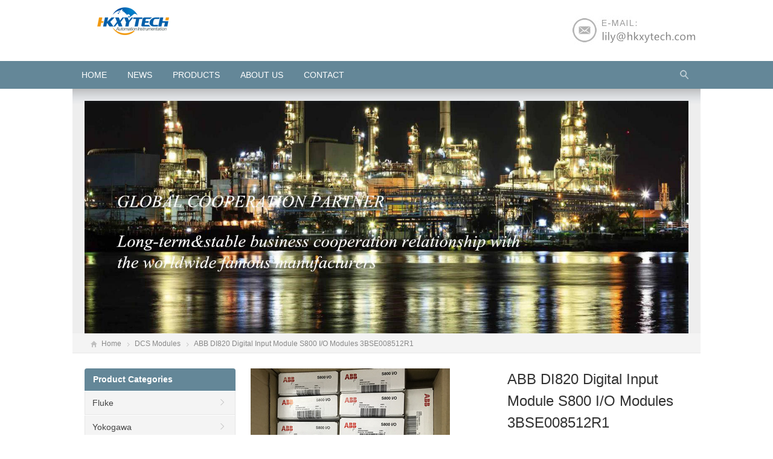

--- FILE ---
content_type: text/html
request_url: https://www.measuringinstruments.net/products/ABB/DCS_Modules/ABB%20DI820.html
body_size: 7962
content:
<!DOCTYPE html>
<html lang="en-US">
<head>
<meta charset="UTF-8" />
<meta name="viewport" content="width=device-width,initial-scale=1.0">
<title>ABB DI820 Digital Input Module S800 I/O Modules 3BSE008512R1 - 100% original Famous Brand Measuring Instruments</title>
<meta name="keywords" content="ABB DI820,Digital Input Module,S800 I/O Modules,3BSE008512R1" />
<meta name="description" content="This module has 8 digital inputs. The a.c. input voltage range is 77 - 130 volt and the input current is 10 mA at 120 V a.c." />
<link rel="stylesheet" href="/templets/fieldinstrument/style/css/style.css" type="text/css" media="screen" />
<script type="text/javascript" src="/templets/fieldinstrument/style/js/jquery-1.8.2.min.js"></script>
<script type="text/javascript" src="/templets/fieldinstrument/style/js/jquery.bxslider.min.js"></script>
<script type="text/javascript" src="/templets/fieldinstrument/style/js/xiaoyuer.js"></script>
<!--[if lt IE 9]>
    <script type="text/javascript" src="/xiaoyucms//templets/fieldinstrument/style/js/respond.js"></script>
<![endif]-->
<script type="text/javascript" src="/templets/fieldinstrument/style/js/wow.min.js"></script>
<script type="text/javascript">new WOW().init();</script>
<script type="text/javascript" src="/templets/fieldinstrument/style/js/html5.js"></script>
<script type='text/javascript' src='/templets/fieldinstrument/style/js/jquery.js'></script>
<!-- Google tag (gtag.js) -->
<script async src="https://www.googletagmanager.com/gtag/js?id=G-VBMSLXJ7ZR"></script>
<script>
  window.dataLayer = window.dataLayer || [];
  function gtag(){dataLayer.push(arguments);}
  gtag('js', new Date());

  gtag('config', 'G-VBMSLXJ7ZR');
</script>
<!-- Global site tag (gtag.js) - Google Analytics -->
<script async src="https://www.googletagmanager.com/gtag/js?id=UA-125749976-19"></script>
<script>
  window.dataLayer = window.dataLayer || [];
  function gtag(){dataLayer.push(arguments);}
  gtag('js', new Date());

  gtag('config', 'UA-125749976-19');
</script>
</head>
<body class="custom-background">
<?php include_once("analyticstracking.php") ?>
	<!-- Topbar begin -->
<section class="topbar" style="display:none;">
	<div class="inner">
		<div class="topbar-lt">
			<p>measuring instruments logo</p>
		</div>
		<div class="topbar-rt">
			<div class="social">
				<a id="i_facebook" title="Facebook" href="https://facebook.com/" target="_blank"
				rel="nofollow">Facebook</a>
				<a id="i_twitter" title="Twitter" href="https://twitter.com/" target="_blank"
				rel="nofollow">Twitter</a>
				<a id="i_googleplus" title="Google+" href="http://plus.google.com/" target="_blank"
				rel="nofollow">Google+</a>
				<a id="i_instagram" title="Instagram" href="http://www.instagram.com/"
				target="_blank" rel="nofollow">Instagram</a>
				<a id="i_pinterest" title="Pinterest" href="http://www.pinterest.com/"
				target="_blank" rel="nofollow">Pinterest</a>
			</div>
			<div class="subnav">
				<a href="#">About Us</a>
				<a href="#">Contact Us</a>
				<a href="#">Feedback</a>
				<span>|</span>
			</div>
		</div>
	</div>
</section>
<!-- Topbar end -->
<!-- Header begin -->
<header class="header">
<?php include_once("analyticstracking.php") ?>
	<div class="inner">
		<!-- Logo begin -->
		<h1 class="logo fadeInLeft wow">
			<a href="/" rel="home">
				<img src="/templets/fieldinstrument/style/images/logo.png" alt="measuring instruments logo"
				/>
			</a>
		</h1>
		<div class="rtbox">
			<img src="/templets/fieldinstrument/style/images/index_top_email.png" alt="Hotline" />
		</div>
	</div>
</header>
<!-- Header end -->
<!-- MainMenu begin -->
<div id="mobile-nav">
	<a id="mobile-menu">
	</a>
	<a id="mobile-so">
	</a>
</div>
<div class="nav-box">
	<div class="nav-container">
		<div class="inner navbar">
			<nav class="inner main-menu">
				<ul id="menu-headermenu" class="navi">
					<li class="menu-item">
						<a href="/index.php">HOME</a>
					</li>
					<li class="menu-item">
						<a href="/news/">News</a>
					</li>					
					<li class="menu-item menu-item-has-children">
						<a href="/products/">Products</a>
						<ul class="sub-menu">
							
							<li class="menu-item">
								<a href="/products/fluke/">Fluke</a>
							</li>
							
							<li class="menu-item">
								<a href="/products/Yokogawa/">Yokogawa</a>
							</li>
							
							<li class="menu-item">
								<a href="/products/Emerson & Rosemount/">Emerson & Rosemount</a>
							</li>
							
							<li class="menu-item">
								<a href="/products/ABB/">ABB</a>
							</li>
							
							<li class="menu-item">
								<a href="/products/P_F/">P+F</a>
							</li>
							
							<li class="menu-item">
								<a href="/products/Rockwell/">Rockwell</a>
							</li>
							
							<li class="menu-item">
								<a href="/products/Schneider/">Schneider</a>
							</li>
							
							<li class="menu-item">
								<a href="/products/Siemens/">Siemens</a>
							</li>
							
							<li class="menu-item">
								<a href="/products/Weidmuller/">Weidmuller</a>
							</li>
							
							<li class="menu-item">
								<a href="/products/products/Raytek/">Raytek</a>
							</li>
							
							<li class="menu-item">
								<a href="/products/products/MTL/">MTL</a>
							</li>
							
							<li class="menu-item">
								<a href="/products/HIRSCHMANN/">HIRSCHMANN</a>
							</li>
							
							<li class="menu-item">
								<a href="/products/E_H/">E+H</a>
							</li>
							
							<li class="menu-item">
								<a href="/products/Honeywell/">Honeywell</a>
							</li>
							
							<li class="menu-item">
								<a href="/products/Phoenix Contact/">Phoenix Contact</a>
							</li>
							
							<li class="menu-item">
								<a href="/products/products/STAHL/">STAHL</a>
							</li>
							
							<li class="menu-item">
								<a href="/products/products/Omron/">Omron</a>
							</li>
							
							<li class="menu-item">
								<a href="/products/products/ASCO/">ASCO</a>
							</li>
							
							<li class="menu-item">
								<a href="/products/ge-truck/">GE Truck</a>
							</li>
							
							<li class="menu-item">
								<a href="/products/testo/">Testo</a>
							</li>
							
							<li class="menu-item">
								<a href="/products/products/YASKAWA/">YASKAWA</a>
							</li>
														
						</ul>
					</li>
					<li class="menu-item">
						<a href="/about-us/">About us</a>
					</li><li class="menu-item">
						<a href="/contact-us/">Contact</a>
					</li>				
				</ul>
			</nav>
			<div class="inner toggle-search">
				<a class="btn-search"></a>
				<div class="search-box">
					<form method="get" id="searchform" action="/plus/search.php">
						<input type="hidden" name="q" value="0" />
						<input type="text" placeholder="Keywords" name="keyword" id="ls" class="searchInput"
						x-webkit-speech="" />
						<input type="submit" id="searchsubmit" title="Search" value="GO" />
					</form>
				</div>
			</div>
		</div>
	</div>
</div>
<!-- MainMenu end -->
	<!-- MainMenu end -->
	<div class="banner inner">
		<div class="banner-shadow">
		</div><img src="/templets/fieldinstrument/style/images/content-banner.jpg" />
	</div>
	<!-- Breadcrumb begin -->
	<div class="breadcrumb inner">
		<div class="crumb-box">
			<a id="hp" href="/">Home</a>
			<i> </i><a href="">DCS Modules</a>
			<i> </i>ABB DI820 Digital Input Module S800 I/O Modules 3BSE008512R1
		</div>
	</div>
	<!-- Breadcrumb end -->
	<!-- Container begin -->
	<div class="inner container">
		<!-- Content Begin-->
		<div class="column-fluid">
			<div class="content">
				<!-- Post begin -->
				<article class="post product">
					<div class="productMeta">
						<!-- ProductThumb begin -->
						<div class="preview">
							<a href='/uploads/allimg/180724/1-1PH41500390-L.jpg' class='cloud-zoom' id='zoom1' rel="adjustX: 10, adjustY:-4">
								<img src="/uploads/allimg/180724/1-1PH41500390-L.jpg" />
							</a>
						</div>
						<!-- ProductThumb end -->
						<!-- ProductMeta begin -->
						<div class="product-meta-box">
							<h1 class="post-title">ABB DI820 Digital Input Module S800 I/O Modules 3BSE008512R1</h1>
							<div class="product-meta">
								description:This module has 8 digital inputs. The a.c. input voltage range is 77 - 130 volt and the input current is 10 mA at 120 V a.c....
							</div>
							<div class="product-inquiry">
								<a class="radius" href="/contact-us/">Inquiry</a>
							</div>
						</div>
						<!-- ProductMeta end -->
					</div>
					<div class="clearfix">
					</div>
					<div id="tab-head">
						<span class="hov">BASIC INFO</span>
						<!--<span>Specifications</span><span>Advantages</span><span>Shipping</span><span>Payment</span>-->
					</div>
					<div id="tabox">
						<div style="text-align: center;">
	<strong><span style="font-size:20px;">DI820 Digital Input Module S800 I/O Modules 3BSE008512R1 8 channels for 120 V a.c./d.c. inputs</span></strong></div>
<div>
	&nbsp;</div>
<div>
	&nbsp;</div>
<div>
	&nbsp;</div>
<div>
	<strong><span style="font-size:14px;">General info</span></strong></div>
<div>
	<span style="font-size:14px;">Type Digital Input</span></div>
<div>
	<span style="font-size:14px;">Signal specification 120 V a.c. / 110 V d.c.</span></div>
<div>
	<span style="font-size:14px;">Article number 3BSE008512R1</span></div>
<div>
	<span style="font-size:14px;">Number of channels 8</span></div>
<div>
	<span style="font-size:14px;">Signal type Current sinking</span></div>
<div>
	<span style="font-size:14px;">HART No</span></div>
<div>
	<span style="font-size:14px;">SOE No</span></div>
<div>
	<span style="font-size:14px;">Redundancy No</span></div>
<div>
	<span style="font-size:14px;">High integrity No</span></div>
<div>
	<span style="font-size:14px;">Intrinsic safety No</span></div>
<div>
	<span style="font-size:14px;">Mechanics S800</span></div>
<div>
	&nbsp;</div>
<div>
	&nbsp;</div>
<div>
	<strong><span style="font-size:14px;">Module Type Description</span></strong></div>
<div>
	&nbsp;</div>
<div>
	<span style="font-size:14px;">CI801 &nbsp;Fieldbus Communication Interface for PROFIBUS-DPV1.</span></div>
<div>
	<span style="font-size:14px;">CI801kit &nbsp;CI801 Mounting Kit</span></div>
<div>
	<span style="font-size:14px;">CI810B Single Advant Fieldbus 100 FCI</span></div>
<div>
	<span style="font-size:14px;">CI820V1 Advant Fieldbus 100 FCI for redundancy configuration.</span></div>
<div>
	<span style="font-size:14px;">CI840A Fieldbus Communication Interface for PROFIBUS-DPV1 for redundancy configuration.</span></div>
<div>
	<span style="font-size:14px;">CI840kit CI840 Mounting Kit</span></div>
<div>
	<span style="font-size:14px;">TK212A Tool cable for CI840,3m,FCI-PCTK212A</span></div>
<div>
	<span style="font-size:14px;">FS801K01 Service adapter kit for CI801</span></div>
<div>
	<span style="font-size:14px;">TU846 Module Termination Unit for dual CI840, redundant I/O</span></div>
<div>
	<span style="font-size:14px;">TU847 Module Termination Unit for dual CI840, non-redundant I/O.</span></div>
<div>
	&nbsp;</div>
<div>
	<span style="font-size:14px;">AI801 Analog Input 0/4-20mA 1*8 channels.&nbsp;</span></div>
<div>
	<span style="font-size:14px;">AO801 Analog Output 0/4-20mA 1*8 channels</span></div>
<div>
	<span style="font-size:14px;">DI801 Digital Input 24 V d.c., 1*16 channels&nbsp;</span></div>
<div>
	<span style="font-size:14px;">DI802 Digital input 120 V a.c., 110 V d.c. 8*1 channels</span></div>
<div>
	<span style="font-size:14px;">DI803 Digital input 230 V a.c., 220 V d.c. 8*1 channels</span></div>
<div>
	<span style="font-size:14px;">DO801 Digital Output 24 V d.c. 0.5 A protected, 1*16 channels</span></div>
<div>
	<span style="font-size:14px;">DO802 Digital Output Relay 8*1 channels</span></div>
<div>
	&nbsp;</div>
<div>
	<span style="font-size:14px;">AI810 Analog Input 1*8 channels.&nbsp;</span></div>
<div>
	<span style="font-size:14px;">AI815 Analog Input 1*8 channels.&nbsp;</span></div>
<div>
	<span style="font-size:14px;">AI820 Analog Input differential 1*4 channels.</span></div>
<div>
	<span style="font-size:14px;">AI825 Analog Input 4*1 channels&nbsp;</span></div>
<div>
	<span style="font-size:14px;">AI830A Analog Input 1*8 ch,</span></div>
<div>
	<span style="font-size:14px;">AI835 Analog Input 1*8 ch Thermocouple (TC)</span></div>
<div>
	<span style="font-size:14px;">AI843 Analog Input 1*8 ch Thermocouple (TC)</span></div>
<div>
	<span style="font-size:14px;">AI845 Analog Input 1*8 channels</span></div>
<div>
	<span style="font-size:14px;">AI890 Analog Input 1*8 channels.&nbsp;</span></div>
<div>
	<span style="font-size:14px;">AI893 Analog Input 1*8 channels</span></div>
<div>
	<span style="font-size:14px;">AI895 Analog Input 1*8 channels.&nbsp;</span></div>
<div>
	<span style="font-size:14px;">AI880A High Integrity Analog Input 1*8 channels.</span></div>
<div>
	<span style="font-size:14px;">AO810V2 Analog Output 1*8 channels</span></div>
<div>
	<span style="font-size:14px;">AO815 Analog Output 1*8 channels</span></div>
<div>
	<span style="font-size:14px;">AO820 Analog Output 4*1 channels</span></div>
<div>
	<span style="font-size:14px;">AO845A Analog Output 1*8 channels.&nbsp;</span></div>
<div>
	<span style="font-size:14px;">AO890 Analog Output 1*8 channels.&nbsp;</span></div>
<div>
	<span style="font-size:14px;">AO895 Analog Output 1*8 channels.&nbsp;</span></div>
<div>
	&nbsp;</div>
<div>
	<span style="font-size:14px;">DI810 Digital Input 24 V d.c., 2*8 channels</span></div>
<div>
	<span style="font-size:14px;">DI811 Digital Input 48 V d.c., 2*8 channels</span></div>
<div>
	<span style="font-size:14px;">DI814 Digital Input 24 V d.c. 2*8 channels</span></div>
<div>
	<span style="font-size:14px;">DI820 Digital Input 120 V a.c., 110 V d.c., 8*1 channels&nbsp;</span></div>
<div>
	<span style="font-size:14px;">DI821 Digital Input 230 V a.c., 220 V d.c., 8*1 channels&nbsp;</span></div>
<div>
	<span style="font-size:14px;">DI825 Digital Input 8*1 galvanic isolated channels</span></div>
<div>
	<span style="font-size:14px;">DI830 Digital Input 24 V d.c. 2*8 channels</span></div>
<div>
	<span style="font-size:14px;">DI831 Digital Input 48 V d.c. 2*8 channels</span></div>
<div>
	<span style="font-size:14px;">DI840 Digital Input 24 V 1*16 channels</span></div>
<div>
	<span style="font-size:14px;">DI885 SOE Digital Input 24/48 V d.c.1*8 channels open-circuit monitoring,</span></div>
<div>
	<span style="font-size:14px;">DI890 Digital Input, I.S. interface, 8*1 channels</span></div>
<div>
	<span style="font-size:14px;">DO810 Digital Output 24 V d.c. 0.5 A protected, 2*8 channels</span></div>
<div>
	<span style="font-size:14px;">DO814 Digital Output 24 V d.c. 0.5 A protected, 2*8 channels</span></div>
<div>
	<span style="font-size:14px;">DO815 Digital Output 24 V d.c. 2 A protected, 2*4 channels.</span></div>
<div>
	<span style="font-size:14px;">DO820 Digital Output Relay 8*1 channels&nbsp;</span></div>
<div>
	<span style="font-size:14px;">DO821 Digital Output Relay 8*1 normally closed channels</span></div>
<div>
	<span style="font-size:14px;">DO840 Digital Output 24 V d.c. 0.5 A protected, 2*8 channels</span></div>
<div>
	<span style="font-size:14px;">DO890 Digital Output 11 V 40 mA, I.S. interface, 4*1 channels</span></div>
<div>
	<span style="font-size:14px;">DP820 Pulse Counter 2 channels</span></div>
<div>
	<span style="font-size:14px;">DP840 Pulse Counter 8 channels</span></div>
<div>
	&nbsp;</div>
<div>
	&nbsp;</div>
<div>
	<span style="font-size:14px;">&nbsp;&nbsp;</span></div>
<div>
	<div>
		-----------------------------------</div>
	<div>
		Lily</div>
	<div>
		&nbsp;</div>
	<div>
		HONGKONG XIEYUAN TECH CO., LIMITED</div>
	<div>
		&nbsp;</div>
	<div>
		T: 86-027-85581877 F: 86-027-85309780&nbsp;</div>
	<div>
		Mail:lily@whxyauto.com&nbsp;</div>
	<div>
		Ad: 7-A16,Caishen Commercial Plaza,Hankou Railway Station,Wuhan, Hubei, China</div>
	<div>
		Web: www.hkxytech.com</div>
	<div>
		&nbsp;</div>
</div>
<br />

					</div>
					<!-- PostPrevNext begin -->
					<div class="post-prev-next">
						<a href="#" title="">Pre：<a href='/products/ABB/DCS_Modules/ABB S800 I/O Modules DI814.html'>ABB S800 I/O Modules DI814 Digital Input 3BUR001454R1</a> </a>
						<a href="#" title="">Next：<a href='/products/ABB/DCS_Modules/ABB S800 I/O Modules DI821.html'>ABB S800 I/O Modules DI821 Digital Input Module 3BSE008550R1</a> </a>
					</div>
					<!-- PostPrevNext end -->
					<!-- Related begin -->
					<div class="related">
						<h2>RELATED</h2>
						<ul class="piclist thumb-list">
							<li>
								<div class="folio-box">
									<a href="/products/ABB/DCS_Modules/ABB DI810.html">
										<div class="folio-thumb">
											<div class="mediaholder">
												<img class="thumb" alt="Tencent phone Butler" src="/uploads/allimg/190312/1-1Z3121430230-L.jpg"
												style="width: 265px; height: 265px;">
											</div>
											<div class="opacity-pic">
											</div>
										</div>
										<h3>ABB DI810 Digital Input Module 24V d.c. 2x8 ch S800 I/O Modu</h3>
									</a>
								</div>
							</li>
<li>
								<div class="folio-box">
									<a href="/products/ABB/DCS_Modules/ABB S800 I/O Modules DP840.html">
										<div class="folio-thumb">
											<div class="mediaholder">
												<img class="thumb" alt="Tencent phone Butler" src="/uploads/allimg/180724/1-1PH41500390-L.jpg"
												style="width: 265px; height: 265px;">
											</div>
											<div class="opacity-pic">
											</div>
										</div>
										<h3>ABB S800 I/O Modules DP840 Digital Pulse counter 3BSE028926R</h3>
									</a>
								</div>
							</li>
<li>
								<div class="folio-box">
									<a href="/products/ABB/DCS_Modules/ABB S800 I/O Modules DP820.html">
										<div class="folio-thumb">
											<div class="mediaholder">
												<img class="thumb" alt="Tencent phone Butler" src="/uploads/allimg/180724/1-1PH41500390-L.jpg"
												style="width: 265px; height: 265px;">
											</div>
											<div class="opacity-pic">
											</div>
										</div>
										<h3>ABB S800 I/O Modules DP820 Pulse counter 3BSE013228R1</h3>
									</a>
								</div>
							</li>
<li>
								<div class="folio-box">
									<a href="/products/ABB/DCS_Modules/ABB DO820.html">
										<div class="folio-thumb">
											<div class="mediaholder">
												<img class="thumb" alt="Tencent phone Butler" src="/uploads/allimg/180724/1-1PH41500390-L.jpg"
												style="width: 265px; height: 265px;">
											</div>
											<div class="opacity-pic">
											</div>
										</div>
										<h3>ABB DO820 Digital Output Module S800 I/O Modules 3BSE008514R</h3>
									</a>
								</div>
							</li>
<li>
								<div class="folio-box">
									<a href="/products/ABB/DCS_Modules/ABB DO815.html">
										<div class="folio-thumb">
											<div class="mediaholder">
												<img class="thumb" alt="Tencent phone Butler" src="/uploads/allimg/180724/1-1PH41500390-L.jpg"
												style="width: 265px; height: 265px;">
											</div>
											<div class="opacity-pic">
											</div>
										</div>
										<h3>ABB DO815 Digital Output Module S800 I/O Modules 3BSE013258R</h3>
									</a>
								</div>
							</li>
<li>
								<div class="folio-box">
									<a href="/products/ABB/DCS_Modules/ABB DO810.html">
										<div class="folio-thumb">
											<div class="mediaholder">
												<img class="thumb" alt="Tencent phone Butler" src="/uploads/allimg/180724/1-1PH41500390-L.jpg"
												style="width: 265px; height: 265px;">
											</div>
											<div class="opacity-pic">
											</div>
										</div>
										<h3>ABB DO810 Digital Output Module S800 I/O Modules 3BSE008510R</h3>
									</a>
								</div>
							</li>
<li>
								<div class="folio-box">
									<a href="/products/ABB/DCS_Modules/ABB DI890.html">
										<div class="folio-thumb">
											<div class="mediaholder">
												<img class="thumb" alt="Tencent phone Butler" src="/uploads/allimg/180724/1-1PH41500390-L.jpg"
												style="width: 265px; height: 265px;">
											</div>
											<div class="opacity-pic">
											</div>
										</div>
										<h3>ABB DI890 Digital Input Module For S800 I/O 3BSC690073R1</h3>
									</a>
								</div>
							</li>
<li>
								<div class="folio-box">
									<a href="/products/ABB/DCS_Modules/ABB DI885.html">
										<div class="folio-thumb">
											<div class="mediaholder">
												<img class="thumb" alt="Tencent phone Butler" src="/uploads/allimg/180724/1-1PH41500390-L.jpg"
												style="width: 265px; height: 265px;">
											</div>
											<div class="opacity-pic">
											</div>
										</div>
										<h3>ABB DI885 Digital Input Module for S800 I/O 3BSE013088R1</h3>
									</a>
								</div>
							</li>
<li>
								<div class="folio-box">
									<a href="/products/ABB/DCS_Modules/ABB DI840.html">
										<div class="folio-thumb">
											<div class="mediaholder">
												<img class="thumb" alt="Tencent phone Butler" src="/uploads/allimg/180724/1-1PH41500390-L.jpg"
												style="width: 265px; height: 265px;">
											</div>
											<div class="opacity-pic">
											</div>
										</div>
										<h3>ABB DI840 Digital Input Module For S800 I/O 3BSE020836R1</h3>
									</a>
								</div>
							</li>
<li>
								<div class="folio-box">
									<a href="/products/ABB/DCS_Modules/ABB DI831.html">
										<div class="folio-thumb">
											<div class="mediaholder">
												<img class="thumb" alt="Tencent phone Butler" src="/uploads/allimg/180724/1-1PH41500390-L.jpg"
												style="width: 265px; height: 265px;">
											</div>
											<div class="opacity-pic">
											</div>
										</div>
										<h3>ABB DI831 Digital Input Module for S800 I/O 3BSE013212R1</h3>
									</a>
								</div>
							</li>

						</ul>
					</div>
					<!-- Related end -->
				</article>
				<!-- Post end -->
			</div>
		</div>
		<!-- Content end-->
		<!-- Sidebar Begin-->
<aside class="sidebar">
	<ul>
		<li class="widget_nav_menu">
			<h3>Product Categories</h3>
			<ul class="nav-ul-menu">
				<li class="cat-item">
					<a href="/products/fluke/">Fluke</a>
					<ul class="children">
						
						<li class="cat-item">
							<a href="/products/fluke/Infrared_Cameras_and_Gas_Detectors/">Infrared Cameras and Gas Detec</a>
						</li>
						
						<li class="cat-item">
							<a href="/products/fluke/Digital_Multimeters/">Digital Multimeters</a>
						</li>
						
						<li class="cat-item">
							<a href="/products/fluke/Calibrators_and_testers/">Calibrators and testers</a>
						</li>
						
						<li class="cat-item">
							<a href="/products/fluke/Power_Quality_Analyzers/">Power Quality Analyzers</a>
						</li>
						
						<li class="cat-item">
							<a href="/products/fluke/Clamp_Meters/">Clamp Meters</a>
						</li>
						
						<li class="cat-item">
							<a href="/products/fluke/products/fluke/Infrared T/">Infrared Thermometers</a>
						</li>
						
					</ul>
				</li>
               <li class="cat-item">
					<a href="/products/Yokogawa/">Yokogawa</a>
					<ul class="children">
						
						  <li class="cat-item">
							<a href="/products/Yokogawa/Flowmeter/">Flowmeter</a>
						</li>
						
						  <li class="cat-item">
							<a href="/products/Yokogawa/Pressure_transmitter/">Pressure transmitter</a>
						</li>
						
						  <li class="cat-item">
							<a href="/products/Yokogawa/Temperature_transmitters/">Temperature transmitters</a>
						</li>
						
						  <li class="cat-item">
							<a href="/products/Yokogawa/DCS_modules/">DCS modules</a>
						</li>
						
						  <li class="cat-item">
							<a href="/products/Yokogawa/Analyzers/">Analyzers</a>
						</li>
						
						  <li class="cat-item">
							<a href="/products/Yokogawa/Controllers_Reorders_Data_Acquis/">Controllers,Reorders&Data Acqu</a>
						</li>
						
					</ul>
				</li>
                <li class="cat-item">
					<a href="/products/ABB/">ABB</a>
					<ul class="children">
						
						  <li class="cat-item">
							<a href="/products/ABB/DCS_Modules/">DCS Modules</a>
						</li>
						
						  <li class="cat-item">
							<a href="/products/ABB/pressure_transmitter_flowmeter_temper/">pressure transmitter/flowmeter</a>
						</li>
						
						  <li class="cat-item">
							<a href="/products/ABB/AC_DRIVES/">AC DRIVES</a>
						</li>
						
						  <li class="cat-item">
							<a href="/products/ABB/Positioners/">Positioners</a>
						</li>
						
						  <li class="cat-item">
							<a href="/products/ABB/Electrical_Products/"> Electrical Products</a>
						</li>
						
					</ul>
				</li>
                <li class="cat-item">
					<a href="/products/Emerson & Rosemount/">Emerson & Rosemount</a>
					<ul class="children">
						
						  <li class="cat-item">
							<a href="/products/Rosemount/Pressure_transmitter_flowmeters/">Pressure transmitter&flowmeter</a>
						</li>
						
						  <li class="cat-item">
							<a href="/products/Rosemount/475_Hart_conmmunicator/">475 Hart conmmunicator</a>
						</li>
						
						  <li class="cat-item">
							<a href="/products/Emerson & Rosemount/products/Ro/">AMS Trex Device Communicator</a>
						</li>
						
				  </ul>
			  </li>
              <li class="cat-item">
					<a href="/products/Honeywell/">Honeywell</a>
		  <ul class="children">
						
						  <li class="cat-item">
							<a href="/products/Honeywell/products/Honeywell/Se/">Sensor</a>
						</li>
						
						  <li class="cat-item">
							<a href="/products/Honeywell/products/Honeywell/Ga/">Gas Detector</a>
						</li>
						
						  <li class="cat-item">
							<a href="/products/Honeywell/products/Honeywell/Pr/">Pressure Transmitters</a>
						</li>
						
					</ul>
			  </li>
              <li class="cat-item">
					<a href="/products/E_H/">E+H</a>
		  <ul class="children">
						
						  <li class="cat-item">
							<a href="/products/fluke/">Fluke</a>
						</li>
						
						  <li class="cat-item">
							<a href="/products/Yokogawa/">Yokogawa</a>
						</li>
						
						  <li class="cat-item">
							<a href="/products/Emerson & Rosemount/">Emerson & Rosemount</a>
						</li>
						
						  <li class="cat-item">
							<a href="/products/ABB/">ABB</a>
						</li>
						
						  <li class="cat-item">
							<a href="/products/P_F/">P+F</a>
						</li>
						
						  <li class="cat-item">
							<a href="/products/Rockwell/">Rockwell</a>
						</li>
						
						  <li class="cat-item">
							<a href="/products/Schneider/">Schneider</a>
						</li>
						
						  <li class="cat-item">
							<a href="/products/Siemens/">Siemens</a>
						</li>
						
						  <li class="cat-item">
							<a href="/products/Weidmuller/">Weidmuller</a>
						</li>
						
						  <li class="cat-item">
							<a href="/products/products/Raytek/">Raytek</a>
						</li>
						
						  <li class="cat-item">
							<a href="/products/products/MTL/">MTL</a>
						</li>
						
						  <li class="cat-item">
							<a href="/products/HIRSCHMANN/">HIRSCHMANN</a>
						</li>
						
						  <li class="cat-item">
							<a href="/products/E_H/">E+H</a>
						</li>
						
						  <li class="cat-item">
							<a href="/products/Honeywell/">Honeywell</a>
						</li>
						
						  <li class="cat-item">
							<a href="/products/Phoenix Contact/">Phoenix Contact</a>
						</li>
						
						  <li class="cat-item">
							<a href="/products/products/STAHL/">STAHL</a>
						</li>
						
						  <li class="cat-item">
							<a href="/products/products/Omron/">Omron</a>
						</li>
						
						  <li class="cat-item">
							<a href="/products/products/ASCO/">ASCO</a>
						</li>
						
						  <li class="cat-item">
							<a href="/products/ge-truck/">GE Truck</a>
						</li>
						
						  <li class="cat-item">
							<a href="/products/testo/">Testo</a>
						</li>
						
						  <li class="cat-item">
							<a href="/products/products/YASKAWA/">YASKAWA</a>
						</li>
						
					</ul>
			  </li>
              <li class="cat-item">
					
		  <ul class="children">
						
					</ul>
			  </li>
			  <li class="cat-item">
					<a href="/products/HIRSCHMANN/">HIRSCHMANN</a>
		  <ul class="children">
						
						  <li class="cat-item">
							<a href="/products/fluke/">Fluke</a>
						</li>
						
						  <li class="cat-item">
							<a href="/products/Yokogawa/">Yokogawa</a>
						</li>
						
						  <li class="cat-item">
							<a href="/products/Emerson & Rosemount/">Emerson & Rosemount</a>
						</li>
						
						  <li class="cat-item">
							<a href="/products/ABB/">ABB</a>
						</li>
						
						  <li class="cat-item">
							<a href="/products/P_F/">P+F</a>
						</li>
						
						  <li class="cat-item">
							<a href="/products/Rockwell/">Rockwell</a>
						</li>
						
						  <li class="cat-item">
							<a href="/products/Schneider/">Schneider</a>
						</li>
						
						  <li class="cat-item">
							<a href="/products/Siemens/">Siemens</a>
						</li>
						
						  <li class="cat-item">
							<a href="/products/Weidmuller/">Weidmuller</a>
						</li>
						
						  <li class="cat-item">
							<a href="/products/products/Raytek/">Raytek</a>
						</li>
						
						  <li class="cat-item">
							<a href="/products/products/MTL/">MTL</a>
						</li>
						
						  <li class="cat-item">
							<a href="/products/HIRSCHMANN/">HIRSCHMANN</a>
						</li>
						
						  <li class="cat-item">
							<a href="/products/E_H/">E+H</a>
						</li>
						
						  <li class="cat-item">
							<a href="/products/Honeywell/">Honeywell</a>
						</li>
						
						  <li class="cat-item">
							<a href="/products/Phoenix Contact/">Phoenix Contact</a>
						</li>
						
						  <li class="cat-item">
							<a href="/products/products/STAHL/">STAHL</a>
						</li>
						
						  <li class="cat-item">
							<a href="/products/products/Omron/">Omron</a>
						</li>
						
						  <li class="cat-item">
							<a href="/products/products/ASCO/">ASCO</a>
						</li>
						
						  <li class="cat-item">
							<a href="/products/ge-truck/">GE Truck</a>
						</li>
						
						  <li class="cat-item">
							<a href="/products/testo/">Testo</a>
						</li>
						
						  <li class="cat-item">
							<a href="/products/products/YASKAWA/">YASKAWA</a>
						</li>
						
					</ul>
			  </li>
              <li class="cat-item">
					
		  <ul class="children">
						
					</ul>
			  </li>
              <li class="cat-item">
					<a href="/products/P_F/">P+F</a>
		  <ul class="children">
						
						  <li class="cat-item">
							<a href="/products/P_F/Isolated_Barriers/">Isolated Barriers</a>
						</li>
						
						  <li class="cat-item">
							<a href="/products/P_F/Sensors/">Sensors</a>
						</li>
						
					</ul>
			  </li>
                <li class="cat-item">
					<a href="/products/Rockwell/">Rockwell</a>
					<ul class="children">
						
						  <li class="cat-item">
							<a href="/products/Rockwell/products/Rockwell/Alle/">Allen-Bradley</a>
						</li>
						
					</ul>
				</li>
              <li class="cat-item">
					<a href="/products/Schneider/">Schneider</a>
					<ul class="children">
						
						  <li class="cat-item">
							<a href="/products/Schneider/products/Schneider/Va/">Variable speed drives</a>
						</li>
						
						  <li class="cat-item">
							<a href="/products/Schneider/products/Schneider/So/">Soft starter</a>
						</li>
						
					</ul>
			  </li>
              <li class="cat-item">
					<a href="/products/Siemens/">Siemens</a>
		  <ul class="children">
						
						  <li class="cat-item">
							<a href="/products/Siemens/PLC/">PLC</a>
						</li>
						
						  <li class="cat-item">
							<a href="/products/Siemens/Converters/">Converters</a>
						</li>
						
						  <li class="cat-item">
							<a href="/products/Siemens/Motor/">Motor</a>
						</li>
						
						  <li class="cat-item">
							<a href="/products/Siemens/Positioner/">Positioner</a>
						</li>
						
					</ul>
			  </li>
              <li class="cat-item">
					<a href="/products/Weidmuller/">Weidmuller</a>
		  <ul class="children">
						
						  <li class="cat-item">
							<a href="/products/fluke/">Fluke</a>
						</li>
						
						  <li class="cat-item">
							<a href="/products/Yokogawa/">Yokogawa</a>
						</li>
						
						  <li class="cat-item">
							<a href="/products/Emerson & Rosemount/">Emerson & Rosemount</a>
						</li>
						
						  <li class="cat-item">
							<a href="/products/ABB/">ABB</a>
						</li>
						
						  <li class="cat-item">
							<a href="/products/P_F/">P+F</a>
						</li>
						
						  <li class="cat-item">
							<a href="/products/Rockwell/">Rockwell</a>
						</li>
						
						  <li class="cat-item">
							<a href="/products/Schneider/">Schneider</a>
						</li>
						
						  <li class="cat-item">
							<a href="/products/Siemens/">Siemens</a>
						</li>
						
						  <li class="cat-item">
							<a href="/products/Weidmuller/">Weidmuller</a>
						</li>
						
						  <li class="cat-item">
							<a href="/products/products/Raytek/">Raytek</a>
						</li>
						
						  <li class="cat-item">
							<a href="/products/products/MTL/">MTL</a>
						</li>
						
						  <li class="cat-item">
							<a href="/products/HIRSCHMANN/">HIRSCHMANN</a>
						</li>
						
						  <li class="cat-item">
							<a href="/products/E_H/">E+H</a>
						</li>
						
						  <li class="cat-item">
							<a href="/products/Honeywell/">Honeywell</a>
						</li>
						
						  <li class="cat-item">
							<a href="/products/Phoenix Contact/">Phoenix Contact</a>
						</li>
						
						  <li class="cat-item">
							<a href="/products/products/STAHL/">STAHL</a>
						</li>
						
						  <li class="cat-item">
							<a href="/products/products/Omron/">Omron</a>
						</li>
						
						  <li class="cat-item">
							<a href="/products/products/ASCO/">ASCO</a>
						</li>
						
						  <li class="cat-item">
							<a href="/products/ge-truck/">GE Truck</a>
						</li>
						
						  <li class="cat-item">
							<a href="/products/testo/">Testo</a>
						</li>
						
						  <li class="cat-item">
							<a href="/products/products/YASKAWA/">YASKAWA</a>
						</li>
						
					</ul>
			  </li>
              <li class="cat-item">
					
					<ul class="children">
						
					</ul>
			  </li>
                <li class="cat-item">
					<a href="/products/testo/">Testo</a>
					<ul class="children">
						
						<li class="cat-item">
							<a href="/products/testo/Thermal_imagers/">Thermal imagers</a>
						</li>
						
						<li class="cat-item">
							<a href="/products/testo/Thermal_imagers/">Thermal imagers</a>
						</li>
						
						<li class="cat-item">
							<a href="/products/testo/Data_logger_and_monitoring/">Data logger and monitoring</a>
						</li>
						
						<li class="cat-item">
							<a href="/products/testo/Moisture_meter___Hygrometer/">Moisture meter / Hygrometer</a>
						</li>
						
						<li class="cat-item">
							<a href="/products/testo/Analyzers_and_testers/">Analyzers and testers</a>
						</li>
						
						<li class="cat-item">
							<a href="/products/testo/Others_measuring_instruments/">Others measuring instruments</a>
						</li>
						
					</ul>
				</li>
				<li class="cat-item">
					
					<ul class="children">
						
					</ul>
				</li>
				<li class="cat-item">
					
					<ul class="children">
						
					</ul>
				</li>
				<li class="cat-item">
					<a href="/products/ge-truck/">GE Truck</a>
					<ul class="children">
						
						<li class="cat-item">
							<a href="/products/ge-truck/ADTS__Pitot_Static_Testers_/">ADTS (Pitot Static Testers)</a>
						</li>
						
						<li class="cat-item">
							<a href="/products/ge-truck/Process_Calibrators/">Process Calibrators</a>
						</li>
						
						<li class="cat-item">
							<a href="/products/ge-truck/PACE__Controllers_Indicators_/">PACE (Controllers/Indicators)</a>
						</li>
						
					</ul>
				</li>
              <!--//没有分类</ul>
				//没有分类</li>-->
			</ul>
		</li>
		<li>
			<h3><span>News</span></h3>
			<ul>
				
			</ul>
		</li>
		<li>
			<h3>Contact Us</h3>
			<div>
				<p>
					<a href="/contact-us.html">
						<img width="228" src="/templets/fieldinstrument/style/images/
						contact-us.jpg" />
					</a>
					<br />
				  <strong>Tel</strong>：(86)027-85581877<br />
					<strong>Mobile</strong>：+86 13789949182<br />
					<strong>Skype</strong>：+86 13789949182<br />
					<strong>E-mail</strong>：lily@hkxytech.com<br />
					<strong>Add</strong>：TOWER 707-713 NATHAN ROAD MONGKOK KOWLOON HONGKONG<br/>
				</p>
			</div>
		</li>
	</ul>
</aside>
<!-- Sidebar end-->
<div class="foot-longbar">
	<div class="clearfix">
	</div>
	<div class="row-fluid long-bar inner">
		<a href="/contact-us/"><img src="/templets/fieldinstrument/style/images/buttom.jpg"/></a>
	</div>
</div>
	</div>
	<!-- Container end -->
	<!-- Footer begin -->
	﻿
	<!-- Footer begin -->
	<footer class="footer">
		<!-- Footbar begin -->
		<div class="footbar">
			<div class="inner">
				<div class="widget-column">
					<h3>ABOUT</h3>
					<ul>
						<li>
							<a href="/about-us/" title="About us">About us</a>
						</li>
						<li>
							<a href="/contact-us/" title="Contact us">Contact us</a>
						</li>
					</ul>
				</div>
				<div class="widget-column">
					<h3>CATEGORY</h3>
					<ul>
						<li>
							<a href="/news/">News</a>
						</li><li>
							<a href="/products/">Products</a>
						</li>
					</ul>
				</div>
				<div class="widget-column widget_newsletterwidget">
					<h3>Skype Online Chat</h3>
					<div>
						<img src="/templets/fieldinstrument/style/images/5726b0705cb5c.png" />
					</div>
				</div>
				<div class="widget-column">
					<h3>CONTACT</h3>
					<div class="contact-widget">
						<p>
							<strong>Person</strong>
							: Ms. lily
						</p>
						<p>
							<strong>Tel</strong>
							: +86 027-85581877
						</p>
						<p>
							<strong>Mobile</strong>
							: +86 13789949182
						</p>
						<p>
							<strong>E-mail</strong>
							: lily@hkxytech.com
							</a>
						</p>
					</div>
				</div>
			</div>
		</div>
		<!-- Footbar end -->
	</footer>
	<!-- Copyright begin -->
	<div class="copyright">
		<div class="inner">
			<div class="cp">
				<p>CopyRight 2006-2022 HONGKONG XIEYUAN TECH CO., LIMITED, is not an authorized reseller, agent or affiliate of any brand or manufacturer. All trademarks, brand names and logos whose products are sold on the website are used for identification purposes only and are registered trademarks of their respective owners, all rights reserved. The use of a trademark, brand name or product on our website does not imply that the company trademark or brand belongs to or endorses our website. All products are 100% original, genuine and legally purchased from authorized sources. All Right Reserved</p>
				<p>
					<!-- Go to www.addthis.com/dashboard to customize your tools -->
					<script type="text/javascript" src="//s7.addthis.com/js/300/addthis_widget.js#pubid=ra-4dfac4a16f7dc467" async="async"></script>
				</p>
			</div>
			<div class="sharebox">
				<!-- Share begin -->
				<div class="foot-share">
					<!-- Go to www.addthis.com/dashboard to customize your tools -->
					<div class="addthis_sharing_toolbox">
					</div>
					<span class="sharebtn">Share:</span>
				</div>
				<!-- Share end -->
			</div>
		</div>
	</div>
	<!-- Copyright end -->
<!--Start of Tawk.to Script-->
<script type="text/javascript">
var Tawk_API=Tawk_API||{}, Tawk_LoadStart=new Date();
(function(){
var s1=document.createElement("script"),s0=document.getElementsByTagName("script")[0];
s1.async=true;
s1.src='https://embed.tawk.to/5f30ff80ed9d9d262709859f/default';
s1.charset='UTF-8';
s1.setAttribute('crossorigin','*');
s0.parentNode.insertBefore(s1,s0);
})();
</script>
<!--End of Tawk.to Script-->

	<script type='text/javascript' src='/templets/fieldinstrument/style/js/jquery.form.min.js'>
	</script>
	<script type='text/javascript'>
		/* <![CDATA[ */
		var _wpcf7 = {
			"loaderUrl": "..\/xiaoyucms\/images\/ajax-loader.gif",
			"sending": "Sending ..."
		};
		/* ]]> */
		
	</script>
	<script type='text/javascript' src='/templets/fieldinstrument/style/js/scripts.js'>
	</script>
	<!--[if lte IE 6]>
		<script type="text/javascript" src="/xiaoyucms//templets/fieldinstrument/style/js/DD_belatedPNG.js">
		</script>
		<script type="text/javascript">
			DD_belatedPNG.fix('.bx-wrapper .bx-prev,.bx-wrapper .bx-next,#btn-so,#search-box #searchform #searchsubmit,.banner-shadow,.row-scroll .bx-controls a');
		</script>
	<![endif]-->
	<!-- Footer end -->
<script type="text/javascript" src="//www.hkxy-lowvoltage.com/livechat/php/app.php?widget-init.js"></script>
<!--Start of Tawk.to Script-->
<script type="text/javascript">
var Tawk_API=Tawk_API||{}, Tawk_LoadStart=new Date();
(function(){
var s1=document.createElement("script"),s0=document.getElementsByTagName("script")[0];
s1.async=true;
s1.src='https://embed.tawk.to/5d2d3ab49b94cd38bbe7887b/default';
s1.charset='UTF-8';
s1.setAttribute('crossorigin','*');
s0.parentNode.insertBefore(s1,s0);
})();
</script>
<!--End of Tawk.to Script-->
</body>
</html>

--- FILE ---
content_type: text/html;charset=utf-8
request_url: https://www.hkxy-lowvoltage.com/livechat/php/app.php?widget-iframe-content
body_size: 5096
content:
<!DOCTYPE html>
<html>
    <head>
        <meta http-equiv="Content-Type" content="text/html; charset=UTF-8">

        
        <!-- Fonts -->

        <link href="/livechat/css/fonts.css" rel="stylesheet" type="text/css">

<!-- Font Awesome Icons -->

<link href="/livechat/css/font-awesome.min.css" rel="stylesheet" type="text/css">


        <!-- Styles -->

        <link rel="stylesheet" href="/livechat/css/main.css" />
        <link rel="stylesheet" href="/livechat/css/widget-mobile.css" />
        <link rel="stylesheet" href="/livechat/css/jquery.mCustomScrollbar.css" />
        <link rel="stylesheet" href="/livechat/css/bootstrap.css" />
        <link rel="stylesheet" href="/livechat/php/app.php?widget-theme-style.css" />
        <link rel="stylesheet" href="/livechat/php/app.php?widget-custom-style.css" />
    </head>
    <body>

        <div id="customer-chat-widget" class="customer-chat customer-chat-widget loading-screen">
            <div class="customer-chat-header">
                <div class="customer-chat-header-title">Talk to us</div>
                <div class="customer-chat-header-indicator"></div>

                <div id="customer-chat-button-close" class="customer-chat-header-button mobile-only">
                    <i class="icon-remove icon-white"></i>
                </div>

                <div id="customer-chat-button-toggle" class="customer-chat-header-button desktop-only">
                    <i class="icon-chevron-down icon-white"></i>
                    <i class="icon-chevron-up icon-white"></i>
                </div>

                <div id="customer-chat-button-settings" class="customer-chat-header-button"><i class="icon-wrench icon-white"></i></div>

                <div class="customer-chat-header-menu">
                    <div class="customer-chat-header-menu-triangle"></div>

                    <!-- Settings -->

                    <a href="#" id="customer-chat-setting-toggle-sound" class="customer-chat-toggle-sound"><i class="icon-music"></i> <div>Sound effects</div></a>
                    <a href="#" id="customer-chat-setting-toggle-scroll" class="customer-chat-toggle-scroll"><i class="icon-arrow-down"></i> <div>Auto-scroll</div></a>
                    <a href="#" id="customer-chat-setting-toggle-emots" class="customer-chat-toggle-emots"><i class="icon-heart"></i> <div>Emoticons</div></a>
                    <a href="#" id="customer-chat-setting-toggle-media" class="customer-chat-toggle-media"><i class="icon-picture"></i> <div>Media</div></a>
                    <a href="#" id="customer-chat-setting-toggle-show" class="customer-chat-toggle-show desktop-only"><i class="icon-resize-full"></i> <div>Auto-show</div></a>
                    <a href="#" id="customer-chat-toggle-fs" class="desktop-only"><i class="icon-fullscreen"></i> <div>Toggle fullscreen</div></a>

                    <!-- Actions -->

                    <a href="#" id="customer-chat-action-end-chat">
                        <i class="icon-off"></i>
                        <div>End the chat</div>
                    </a>

                    <div id="customer-chat-action-end-chat-confirmation" class="item">
                        <i class="icon-off"></i>
                        <div>
                            Are you sure?                            <a href="#" id="customer-chat-action-end-chat-confirm" class="customer-chat-content-button customer-chat-content-button-inline">Yes</a>
                            <a href="#" id="customer-chat-action-end-chat-cancel" class="customer-chat-content-button customer-chat-content-button-inline">Cancel</a>
                        </div>
                    </div>
                </div>
            </div>

            <div id="customer-chat-content-login-form" class="customer-chat-content">
                <div class="form">
                    <div class="customer-chat-content-info">
                        Please fill the following form to start the chat                    </div>
                    <div id="customer-chat-select-avatar">
                        <a href="#" class="prev-avatar customer-chat-content-button customer-chat-content-button-inline"><i class="icon-chevron-left icon-white"></i></a>
                        <i class="selected-avatar customer-chat-content-message-avatar"></i>
                        <a href="#" class="next-avatar customer-chat-content-button customer-chat-content-button-inline"><i class="icon-chevron-right icon-white"></i></a>
                    </div>
                    <div class="customer-chat-content-message-input">
                        <a href="#" class="select-department"><i class="fa fa-hand-pointer-o"></i><i class="fa fa-pencil edit"></i> <span class="empty-content">Select department</span><span class="content"></span></a>
                    </div>
                    <div class="customer-chat-content-message-input">
                        <input id="customer-chat-login-name" type="text" class="customer-chat-content-message-input-field" placeholder="Your name" />
                    </div>
                    <div class="customer-chat-content-message-input">
                        <input id="customer-chat-login-mail" type="email" class="customer-chat-content-message-input-field" placeholder="Your e-mail" />
                    </div>
                    <div class="customer-chat-content-row">
                        <a href="#" id="customer-chat-login-start" class="customer-chat-content-button">Start <i class="icon-circle-arrow-right icon-white" style="margin: 3px 0 0 3px;"></i></a>
                    </div>
                </div>
                <div class="departments">
                    <div class="list">
                    </div>
                </div>
            </div>

            <div id="customer-chat-content-chat-box" class="customer-chat-content chat-box file-drop-zone">
                <div class="file-drop-zone-effect">
                    <i class="fa fa-upload"></i>
                </div>

                <div class="customer-chat-content-messages">
                    <div class="customer-chat-content-messages-wrapper"></div>
                </div>

                <div class="customer-chat-content-message-input">
                    <div class="customer-chat-emots-menu">
                        <div class="customer-chat-header-menu-triangle"></div>

                        <div class="emots-wrapper">
                            <a href="#" data-emot=":)" class="customer-chat-emoticon"><i class="emot emot-1" alt=":)" title=":)"></i></a>
                            <a href="#" data-emot=";)" class="customer-chat-emoticon"><i class="emot emot-2" alt=";)" title=";)"></i></a>
                            <a href="#" data-emot=":(" class="customer-chat-emoticon"><i class="emot emot-3" alt=":(" title=":("></i></a>
                            <a href="#" data-emot=":D" class="customer-chat-emoticon"><i class="emot emot-4" alt=":D" title=":D"></i></a>
                            <a href="#" data-emot=":P" class="customer-chat-emoticon"><i class="emot emot-5" alt=":P" title=":P"></i></a>
                            <a href="#" data-emot="=)" class="customer-chat-emoticon"><i class="emot emot-6" alt="=)" title="=)"></i></a>
                            <a href="#" data-emot=":|" class="customer-chat-emoticon"><i class="emot emot-7" alt=":|" title=":|"></i></a>
                            <a href="#" data-emot="=|" class="customer-chat-emoticon"><i class="emot emot-8" alt="=|" title="=|"></i></a>
                            <a href="#" data-emot=">:|" class="customer-chat-emoticon"><i class="emot emot-9" alt=">:|" title=">:|"></i></a>
                            <a href="#" data-emot=">:D" class="customer-chat-emoticon"><i class="emot emot-10" alt=">:D" title=">:D"></i></a>

                            <a href="#" data-emot="o_O" class="customer-chat-emoticon"><i class="emot emot-11" alt="o_O" title="o_O"></i></a>
                            <a href="#" data-emot="=O" class="customer-chat-emoticon"><i class="emot emot-12" alt="=O" title="=O"></i></a>
                            <a href="#" data-emot="<3" class="customer-chat-emoticon"><i class="emot emot-13" alt="<3" title="<3"></i></a>
                            <a href="#" data-emot=":S" class="customer-chat-emoticon"><i class="emot emot-14" alt=":S" title=":S"></i></a>
                            <a href="#" data-emot=":*" class="customer-chat-emoticon"><i class="emot emot-15" alt=":*" title=":*"></i></a>
                            <a href="#" data-emot=":$" class="customer-chat-emoticon"><i class="emot emot-16" alt=":$" title=":$"></i></a>
                            <a href="#" data-emot="=B" class="customer-chat-emoticon"><i class="emot emot-17" alt="=B" title="=B"></i></a>
                            <a href="#" data-emot=":-D" class="customer-chat-emoticon"><i class="emot emot-18" alt=":-D" title=":-D"></i></a>
                            <a href="#" data-emot=";-D" class="customer-chat-emoticon"><i class="emot emot-19" alt=";-D" title=";-D"></i></a>
                            <a href="#" data-emot="*-D" class="customer-chat-emoticon"><i class="emot emot-20" alt="*-D" title="*-D"></i></a>
                        </div>
                    </div>

                    <div class="typing-indicator"><i class="icon icon-pencil"></i></div>
                    <div class="input-wrapper">
                        <input type="text" id="customer-chat-message-input" class="customer-chat-content-message-input-field" placeholder="Write your question" />
                    </div>

                    <label class="file-button" for="file-input">
                        <i class="fa fa-upload"></i>
                        <input type="file" id="file-input" name="files[]" multiple>
                    </label>

                    <div class="customer-chat-content-message-emots-button"></div>

                    <a id="chat-send-button" href="#" class="customer-chat-content-button mobile-only"><i class="icon-white icon-arrow-right"></i></a>

                    <div class="end-talk-info">
                        <span>Operator has closed the talk</span>
                        <a href="#" id="customer-chat-action-silent-logout" class="customer-chat-content-button"><i class="icon-white icon-repeat"></i> Login again</a>
                    </div>
                </div>
            </div>

            <div id="customer-chat-content-contact-form" class="customer-chat-content">
                <div class="form">
                    <div class="customer-chat-content-info">
                        All operators are off-line. Use the below form to send us an e-mail with your question.                    </div>
                    <div class="customer-chat-content-message-input">
                        <input id="customer-chat-contact-name" type="text" class="customer-chat-content-message-input-field" placeholder="Your name" />
                    </div>
                    <div class="customer-chat-content-message-input">
                        <input id="customer-chat-contact-mail" type="email" class="customer-chat-content-message-input-field" placeholder="Your e-mail" />
                    </div>
                    <div class="customer-chat-content-message-input">
                        <textarea id="customer-chat-contact-message" class="customer-chat-content-message-input-field" placeholder="Your question"></textarea>
                    </div>
                    <div class="customer-chat-content-row">
                        <a href="#" id="customer-chat-contact-send" class="customer-chat-content-button">Send <i class="icon-circle-arrow-right icon-white" style="margin: 3px 0 0 3px;"></i></a>
                    </div>
                </div>
            </div>

            <div id="customer-chat-content-loading" class="customer-chat-content">
                <img src="/livechat/img/loading.gif"class="customer-chat-content-loading-icon" />
            </div>

            <div id="customer-chat-content-info" class="customer-chat-content">
                <div id="customer-chat-info-text" class="customer-chat-content-info"></div>
                <div class="customer-chat-content-row">
                    <a href="#" id="customer-chat-info-back" class="customer-chat-content-button"><i class="icon-circle-arrow-left icon-white" style="margin: 3px 3px 0 0;"></i> Back</a>
                </div>
            </div>
        </div>

        <a id="mobile-widget" class="customer-chat-header" href="/livechat/php/app.php?widget-mobile" target="_top"><i class="icon-white icon-comment"></i></a>

        <!-- Templates -->

        <script type="text/x-handlebars-template" id="message">
    <div class="customer-chat-content-message{{#if isOperator}}-operator{{/if}} {{#if isSystem}}customer-chat-content-message-system{{/if}}">
        <div class="avatar customer-chat-content-message-avatar"></div>
        <div class="customer-chat-content-message-column">
            <div class="customer-chat-content-message-author">{{author}}</div>
            <div class="customer-chat-content-message-time"></div>
            <div class="customer-chat-content-message-body"></div>
        </div>
        <div class="clear-both"></div>
    </div>
</script>

<script type="text/x-handlebars-template" id="messageImage">
    <a target="_blank" class="chat-inline-view" href="#">
        <i class="fa fa-picture-o"></i>
        <img class="image">
        <img class="loading-anim" src="../img/loading.gif" />
    </a>
    <div class="url-wrapper">
        <a target="_blank" class="chat-inline-view-url" href="{{url}}">{{url}}</a>
    </div>
</script>

<script type="text/x-handlebars-template" id="messageVideo">
    <a class="chat-inline-view video {{type}}">
        <i class="fa fa-{{icon}}"></i>
        <div class="iframe-wrapper">
            <iframe frameborder="0" allowfullscreen></iframe>
        </div>
        <img class="loading-anim" src="../img/loading.gif" />
    </a>
    <div class="url-wrapper">
        <a target="_blank" class="chat-inline-view-url" href="{{url}}">{{url}}</a>
    </div>
</script>

<script type="text/x-handlebars-template" id="messageFile">
    <ul class="file-list">
        {{#each files}}
        <li>
            <i class="file-icon fa fa-{{fileIcon}}"></i>
            <span class="file-name">{{name}}</span>
            <span class="file-size">{{fileSize}}</span>
            <a class="download" href="#"><i class="fa fa-download"></i></a>
        </li>
        {{/each}}
    </ul>
    <div class="controls">
        <div class="progress-col">
            {{#state 'uploading'}}
            <div class="progress">
                <div class="progress-bar"></div>
            </div>
            {{/state}}
            {{#state 'pending' null}}
            <img class="loading-anim" src="../img/loading.gif" />
            {{/state}}
        </div>
        <div class="actions">
            {{#if isUploading}}
                {{#state 'pending' 'uploading'}}
                <i class="abort fa fa-times"></i>
                {{/state}}
            {{else}}
                {{#showConfirmDeny}}
                    {{#state 'pending'}}
                    <i class="confirm fa fa-check"></i>
                    {{/state}}
                    <i class="deny fa fa-ban"></i>
                {{/showConfirmDeny}}
            {{/if}}
        </div>
        {{#state 'aborted'}}
        <div class="abort-info">
            Canceled        </div>
        {{/state}}
        {{#state 'error'}}
        <div class="error-info">
            {{#if error}}
                {{error}}
            {{else}}
                Error            {{/if}}
        </div>
        {{/state}}
        {{#state 'denied'}}
        <div class="denied-info">
            Denied        </div>
        {{/state}}
        {{#state 'uploaded'}}
        <div class="uploaded-info">
            <i class="fa fa-check"></i>
        </div>
        {{/state}}
    </div>
</script>

<script type="text/x-handlebars-template" id="selectListContent">
    <div class="entries"></div>
    <div class="empty-content">
        No entries    </div>
    {{#if actions}}
    <div class="actions">
        <a href="#" class="select-all customer-chat-content-button customer-chat-content-button-inline">Select all</a>
        <a href="#" class="select-none customer-chat-content-button customer-chat-content-button-inline">Select none</a>
    </div>
    {{/if}}
</script>


        <!-- Scripts -->

        <script type="text/javascript" src="/livechat/js/lib/error-tracking.js"></script>

                    <script src="/livechat/js/customer-chat-widget-libs.min.js" type="text/javascript"></script>
        
        <script type="text/javascript">
            // Basic configuration

            window.chatConfig = {

                serverTimeDifference : (new Date('2026-01-22 05:48:24'.replace(/-/g,"/")).getTime() / 1000) - (new Date().getTime() / 1000),

                rootPath : '/livechat/',

                onlineDepartmentsPath  : '/livechat/php/app.php?department-online',
                isOperatorOnlinePath   : '/livechat/php/app.php?operator-is-online',
                isLoggedInPath         : '/livechat/php/app.php?is-guest-logged-in',
                loginPath              : '/livechat/php/app.php?login-guest',
                logoutPath             : '/livechat/php/app.php?logout-guest',
                getTypingStatusPath    : '/livechat/php/app.php?guest-get-typing-status',
                updateTypingStatusPath : '/livechat/php/app.php?guest-update-typing-status',
                manageConnectionPath   : '/livechat/php/app.php?guest-manage-connection',
                lastMessagesPath       : '/livechat/php/app.php?message-get-last',
                sendMessagePath        : '/livechat/php/app.php?message-guest-send',
                uploadCrudPath         : '/livechat/php/app.php?upload',
                uploadFilesPath        : '/livechat/php/app.php?upload-upload',
                abortUploadPath        : '/livechat/php/app.php?upload-abort',
                downloadFilePath       : '/livechat/php/app.php?shared-file-download',
                getOperatorPath        : '/livechat/php/app.php?operator-get',
                getUsersPath           : '/livechat/php/app.php?operator-get-users',
                contactPath            : '/livechat/php/app.php?contact',
                trackKeepAlivePath     : '/livechat/php/app.php?guest-track-keep-alive',
                trackConfirmLoginPath  : '/livechat/php/app.php?guest-track-confirm-login',

                trans : {"loadingLabel":"Loading...","loginError":"Login error","chatHeader":"Talk to us","startInfo":"Please fill the following form to start the chat","selectDepartment":"Select department","selectCancel":"Cancel","startLabel":"Start","backLabel":"Back","initMessageBody":"Hello, how may I help you?","initMessageAuthor":"Operator","chatInputLabel":"Write your question","timeDaysAgo":"day(s) ago","timeHoursAgo":"hour(s) ago","timeMinutesAgo":"minute(s) ago","timeSecondsAgo":"second(s) ago","offlineMessage":"Operator went off-line","toggleSoundLabel":"Sound effects","toggleScrollLabel":"Auto-scroll","toggleEmoticonsLabel":"Emoticons","toggleMediaLabel":"Media","toggleAutoShowLabel":"Auto-show","toggleFullscreenLabel":"Toggle fullscreen","endChatLabel":"End the chat","endChatConfirmQuestion":"Are you sure?","endChatConfirm":"Yes","endChatCancel":"Cancel","operatorClosedTalk":"Operator has closed the talk","loginAgain":"Login again","contactHeader":"Contact us","contactInfo":"All operators are off-line. Use the below form to send us an e-mail with your question.","contactNameLabel":"Your name","contactMailLabel":"Your e-mail","contactQuestionLabel":"Your question","contactSendLabel":"Send","contactSuccessHeader":"Message sent","contactSuccessMessage":"Your question has been sent. Thank you!","contactErrorHeader":"Error","contactErrorMessage":"There was an error sending your question","file.too.big":"Maximal upload size: %max% MB","you":"You","sm.closed.talk":"%user% has closed the talk","sm.user.closed.chat":"User has closed the chat","sm.now.talk.owner":"%user% is now the owner of this talk","sm.user.invited":"%name% (%mail%) has been invited to the talk","sm.user.left":"%name% (%mail%) has left the talk"},

                ui : {"defaultLanguage":"en","widgetTheme":"widget-themes\/modern","primaryColor":"#1561d4","secondaryColor":"#86C953","labelColor":"#ffffff","hideWhenOffline":"","autoShowWidget":"once","autoShowWidgetAfter":"10","contactMail":"admin@domain.com","askForMail":"true","chatBoxMedia":"auto","headerHeight":"45","widgetWidth":"340","widgetHeight":"400","widgetSide":"right","widgetOffset":"50","mobileBreakpoint":"550","maxConnections":"5","pollingInterval":"5","operatorInitChat":"true","onlineTrackInterval":"10","messageSound":"audio\/default.mp3","systemMessageSound":"audio\/system.mp3","installed":"1","sharedFileMaxSize":"10","fileSharing":"true","gMapsKey":""},

                defaultAvatars : ["\/livechat\/upload\/default-avatars\/a.png","\/livechat\/upload\/default-avatars\/b.png","\/livechat\/upload\/default-avatars\/c.png","\/livechat\/upload\/default-avatars\/d.png","\/livechat\/upload\/default-avatars\/e.png","\/livechat\/upload\/default-avatars\/f.png","\/livechat\/upload\/default-avatars\/g.png","\/livechat\/upload\/default-avatars\/h.png","\/livechat\/upload\/default-avatars\/i.png","\/livechat\/upload\/default-avatars\/j.png","\/livechat\/upload\/default-avatars\/k.png","\/livechat\/upload\/default-avatars\/l.png","\/livechat\/upload\/default-avatars\/m.png","\/livechat\/upload\/default-avatars\/n.png","\/livechat\/upload\/default-avatars\/o.png","\/livechat\/upload\/default-avatars\/p.png","\/livechat\/upload\/default-avatars\/r.png","\/livechat\/upload\/default-avatars\/s.png"],

                info : {"ip":"3.19.69.213","referer":"https:\/\/www.measuringinstruments.net\/products\/ABB\/DCS_Modules\/ABB%20DI820.html","userAgent":"Mozilla\/5.0 (Macintosh; Intel Mac OS X 10_15_7) AppleWebKit\/537.36 (KHTML, like Gecko) Chrome\/131.0.0.0 Safari\/537.36; ClaudeBot\/1.0; +claudebot@anthropic.com)","browserName":"chrome","browserVersion":"131.0","os":"macintosh","engine":"webkit","language":null},

                mobile : false,
                inline : false,

                remoteDomain : '',

                geolocConfig : {"url":"http:\/\/lcapi.mirrormx.net\/v1\/geolocation\/query"}            };
        </script>

                    <script src="/livechat/js/customer-chat-widget.min.js" type="text/javascript"></script>
        
    </body>
</html>


--- FILE ---
content_type: text/css;charset=utf-8
request_url: https://www.hkxy-lowvoltage.com/livechat/php/app.php?widget-custom-style.css
body_size: 313
content:
/* Auto generated custom stylesheet */

.customer-chat-header
{
    background: #1561d4;
    color: #ffffff;
}

.customer-chat-header-title
{
    color: #ffffff;
}

.customer-chat-content-button
{
    background: #86C953;
    border-bottom: 2px solid #76b447;
    color: #ffffff;
}

.customer-chat-content-button:active
{
    border-bottom: 1px solid #76b447;
}

.customer-chat-content-button:hover, .customer-chat-content-button:focus
{
    background: #94d662;
}

.customer-chat-content-message-input-field
{
    border-left: 2px solid #1561d4;
}

.customer-chat-content-message-author
{
    color: #0031a4;
}

.customer-chat .customer-chat-content-message-body a:link,
.customer-chat .customer-chat-content-message-body a:hover,
.customer-chat .customer-chat-content-message-body a:visited,
.customer-chat .customer-chat-content-message-body a:active
{
    color: #1561d4;

    text-decoration: none;
}

.customer-chat-header-button:hover, .customer-chat-header-button:focus
{
    background: #0047b9;

    outline: none;
}

.select-department
{
    border-left: 2px solid #1561d4;
    color: #1561d4;
}
